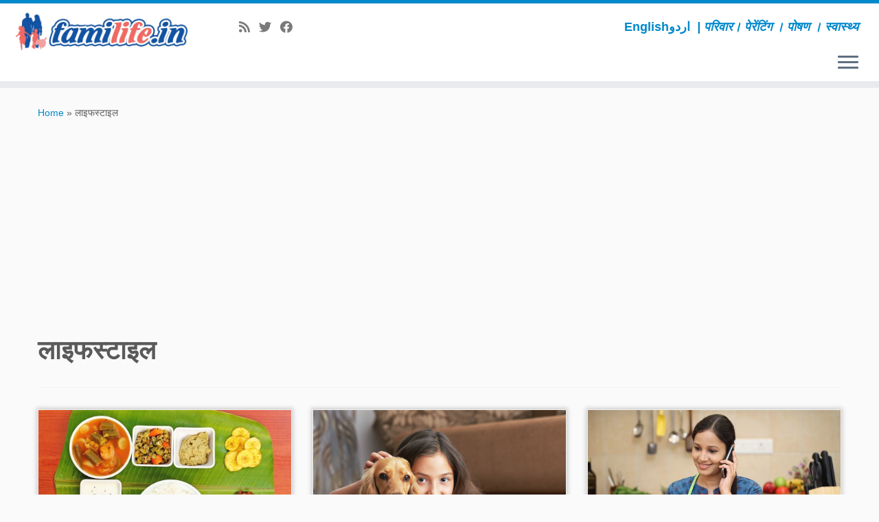

--- FILE ---
content_type: text/html; charset=UTF-8
request_url: https://familife.in/hi/category/%E0%A4%B2%E0%A4%BE%E0%A4%87%E0%A4%AB%E0%A4%B8%E0%A5%8D%E0%A4%9F%E0%A4%BE%E0%A4%87%E0%A4%B2/
body_size: 21112
content:
<!DOCTYPE html> <!--[if IE 7]><html class="ie ie7 no-js" lang="en-US"> <![endif]--> <!--[if IE 8]><html class="ie ie8 no-js" lang="en-US"> <![endif]--> <!--[if !(IE 7) | !(IE 8)  ]><!--><html class="no-js" lang="en-US"> <!--<![endif]--><head><meta charset="UTF-8" /><meta http-equiv="X-UA-Compatible" content="IE=EDGE" /><meta name="viewport" content="width=device-width, initial-scale=1.0" /><link rel="profile"  href="https://gmpg.org/xfn/11" /><link rel="pingback" href="https://familife.in/hi/xmlrpc.php" /> <script defer src="[data-uri]"></script> <style id="wfc-base-style" type="text/css">.wfc-reset-menu-item-first-letter .navbar .nav>li>a:first-letter {font-size: inherit;}.format-icon:before {color: #5A5A5A;}article .format-icon.tc-hide-icon:before, .safari article.format-video .format-icon.tc-hide-icon:before, .chrome article.format-video .format-icon.tc-hide-icon:before, .safari article.format-image .format-icon.tc-hide-icon:before, .chrome article.format-image .format-icon.tc-hide-icon:before, .safari article.format-gallery .format-icon.tc-hide-icon:before, .safari article.attachment .format-icon.tc-hide-icon:before, .chrome article.format-gallery .format-icon.tc-hide-icon:before, .chrome article.attachment .format-icon.tc-hide-icon:before {content: none!important;}h2#tc-comment-title.tc-hide-icon:before {content: none!important;}.archive .archive-header h1.format-icon.tc-hide-icon:before {content: none!important;}.tc-sidebar h3.widget-title.tc-hide-icon:before {content: none!important;}.footer-widgets h3.widget-title.tc-hide-icon:before {content: none!important;}.tc-hide-icon i, i.tc-hide-icon {display: none !important;}.carousel-control {font-family: "Helvetica Neue", Helvetica, Arial, sans-serif;}.social-block a {font-size: 18px;}footer#footer .colophon .social-block a {font-size: 16px;}.social-block.widget_social a {font-size: 14px;}</style><title>लाइफस्टाइल &#8211; FamiLife हिन्दी</title><meta name='robots' content='max-image-preview:large' /><link rel="alternate" type="application/rss+xml" title="FamiLife हिन्दी &raquo; Feed" href="https://familife.in/hi/feed/" /><link rel="alternate" type="application/rss+xml" title="FamiLife हिन्दी &raquo; Comments Feed" href="https://familife.in/hi/comments/feed/" /><link rel="alternate" type="application/rss+xml" title="FamiLife हिन्दी &raquo; लाइफस्टाइल Category Feed" href="https://familife.in/hi/category/लाइफस्टाइल/feed/" /> <style id='wp-img-auto-sizes-contain-inline-css' type='text/css'>img:is([sizes=auto i],[sizes^="auto," i]){contain-intrinsic-size:3000px 1500px}
/*# sourceURL=wp-img-auto-sizes-contain-inline-css */</style><link rel='stylesheet' id='gc-front-style-css' href='https://familife.in/hi/wp-content/themes/customizr-pro/addons/bundle/grid-customizer/front/assets/css/gc-front.min.css?ver=2.4.23' type='text/css' media='all' /><link rel='stylesheet' id='mc-front-style-css' href='https://familife.in/hi/wp-content/themes/customizr-pro/addons/bundle/menu-customizer/front/assets/css/mc-front.min.css?ver=2.4.23' type='text/css' media='all' /><style id='wp-emoji-styles-inline-css' type='text/css'>img.wp-smiley, img.emoji {
		display: inline !important;
		border: none !important;
		box-shadow: none !important;
		height: 1em !important;
		width: 1em !important;
		margin: 0 0.07em !important;
		vertical-align: -0.1em !important;
		background: none !important;
		padding: 0 !important;
	}
/*# sourceURL=wp-emoji-styles-inline-css */</style><style id='wp-block-library-inline-css' type='text/css'>:root{--wp-block-synced-color:#7a00df;--wp-block-synced-color--rgb:122,0,223;--wp-bound-block-color:var(--wp-block-synced-color);--wp-editor-canvas-background:#ddd;--wp-admin-theme-color:#007cba;--wp-admin-theme-color--rgb:0,124,186;--wp-admin-theme-color-darker-10:#006ba1;--wp-admin-theme-color-darker-10--rgb:0,107,160.5;--wp-admin-theme-color-darker-20:#005a87;--wp-admin-theme-color-darker-20--rgb:0,90,135;--wp-admin-border-width-focus:2px}@media (min-resolution:192dpi){:root{--wp-admin-border-width-focus:1.5px}}.wp-element-button{cursor:pointer}:root .has-very-light-gray-background-color{background-color:#eee}:root .has-very-dark-gray-background-color{background-color:#313131}:root .has-very-light-gray-color{color:#eee}:root .has-very-dark-gray-color{color:#313131}:root .has-vivid-green-cyan-to-vivid-cyan-blue-gradient-background{background:linear-gradient(135deg,#00d084,#0693e3)}:root .has-purple-crush-gradient-background{background:linear-gradient(135deg,#34e2e4,#4721fb 50%,#ab1dfe)}:root .has-hazy-dawn-gradient-background{background:linear-gradient(135deg,#faaca8,#dad0ec)}:root .has-subdued-olive-gradient-background{background:linear-gradient(135deg,#fafae1,#67a671)}:root .has-atomic-cream-gradient-background{background:linear-gradient(135deg,#fdd79a,#004a59)}:root .has-nightshade-gradient-background{background:linear-gradient(135deg,#330968,#31cdcf)}:root .has-midnight-gradient-background{background:linear-gradient(135deg,#020381,#2874fc)}:root{--wp--preset--font-size--normal:16px;--wp--preset--font-size--huge:42px}.has-regular-font-size{font-size:1em}.has-larger-font-size{font-size:2.625em}.has-normal-font-size{font-size:var(--wp--preset--font-size--normal)}.has-huge-font-size{font-size:var(--wp--preset--font-size--huge)}.has-text-align-center{text-align:center}.has-text-align-left{text-align:left}.has-text-align-right{text-align:right}.has-fit-text{white-space:nowrap!important}#end-resizable-editor-section{display:none}.aligncenter{clear:both}.items-justified-left{justify-content:flex-start}.items-justified-center{justify-content:center}.items-justified-right{justify-content:flex-end}.items-justified-space-between{justify-content:space-between}.screen-reader-text{border:0;clip-path:inset(50%);height:1px;margin:-1px;overflow:hidden;padding:0;position:absolute;width:1px;word-wrap:normal!important}.screen-reader-text:focus{background-color:#ddd;clip-path:none;color:#444;display:block;font-size:1em;height:auto;left:5px;line-height:normal;padding:15px 23px 14px;text-decoration:none;top:5px;width:auto;z-index:100000}html :where(.has-border-color){border-style:solid}html :where([style*=border-top-color]){border-top-style:solid}html :where([style*=border-right-color]){border-right-style:solid}html :where([style*=border-bottom-color]){border-bottom-style:solid}html :where([style*=border-left-color]){border-left-style:solid}html :where([style*=border-width]){border-style:solid}html :where([style*=border-top-width]){border-top-style:solid}html :where([style*=border-right-width]){border-right-style:solid}html :where([style*=border-bottom-width]){border-bottom-style:solid}html :where([style*=border-left-width]){border-left-style:solid}html :where(img[class*=wp-image-]){height:auto;max-width:100%}:where(figure){margin:0 0 1em}html :where(.is-position-sticky){--wp-admin--admin-bar--position-offset:var(--wp-admin--admin-bar--height,0px)}@media screen and (max-width:600px){html :where(.is-position-sticky){--wp-admin--admin-bar--position-offset:0px}}

/*# sourceURL=wp-block-library-inline-css */</style><style id='global-styles-inline-css' type='text/css'>:root{--wp--preset--aspect-ratio--square: 1;--wp--preset--aspect-ratio--4-3: 4/3;--wp--preset--aspect-ratio--3-4: 3/4;--wp--preset--aspect-ratio--3-2: 3/2;--wp--preset--aspect-ratio--2-3: 2/3;--wp--preset--aspect-ratio--16-9: 16/9;--wp--preset--aspect-ratio--9-16: 9/16;--wp--preset--color--black: #000000;--wp--preset--color--cyan-bluish-gray: #abb8c3;--wp--preset--color--white: #ffffff;--wp--preset--color--pale-pink: #f78da7;--wp--preset--color--vivid-red: #cf2e2e;--wp--preset--color--luminous-vivid-orange: #ff6900;--wp--preset--color--luminous-vivid-amber: #fcb900;--wp--preset--color--light-green-cyan: #7bdcb5;--wp--preset--color--vivid-green-cyan: #00d084;--wp--preset--color--pale-cyan-blue: #8ed1fc;--wp--preset--color--vivid-cyan-blue: #0693e3;--wp--preset--color--vivid-purple: #9b51e0;--wp--preset--gradient--vivid-cyan-blue-to-vivid-purple: linear-gradient(135deg,rgb(6,147,227) 0%,rgb(155,81,224) 100%);--wp--preset--gradient--light-green-cyan-to-vivid-green-cyan: linear-gradient(135deg,rgb(122,220,180) 0%,rgb(0,208,130) 100%);--wp--preset--gradient--luminous-vivid-amber-to-luminous-vivid-orange: linear-gradient(135deg,rgb(252,185,0) 0%,rgb(255,105,0) 100%);--wp--preset--gradient--luminous-vivid-orange-to-vivid-red: linear-gradient(135deg,rgb(255,105,0) 0%,rgb(207,46,46) 100%);--wp--preset--gradient--very-light-gray-to-cyan-bluish-gray: linear-gradient(135deg,rgb(238,238,238) 0%,rgb(169,184,195) 100%);--wp--preset--gradient--cool-to-warm-spectrum: linear-gradient(135deg,rgb(74,234,220) 0%,rgb(151,120,209) 20%,rgb(207,42,186) 40%,rgb(238,44,130) 60%,rgb(251,105,98) 80%,rgb(254,248,76) 100%);--wp--preset--gradient--blush-light-purple: linear-gradient(135deg,rgb(255,206,236) 0%,rgb(152,150,240) 100%);--wp--preset--gradient--blush-bordeaux: linear-gradient(135deg,rgb(254,205,165) 0%,rgb(254,45,45) 50%,rgb(107,0,62) 100%);--wp--preset--gradient--luminous-dusk: linear-gradient(135deg,rgb(255,203,112) 0%,rgb(199,81,192) 50%,rgb(65,88,208) 100%);--wp--preset--gradient--pale-ocean: linear-gradient(135deg,rgb(255,245,203) 0%,rgb(182,227,212) 50%,rgb(51,167,181) 100%);--wp--preset--gradient--electric-grass: linear-gradient(135deg,rgb(202,248,128) 0%,rgb(113,206,126) 100%);--wp--preset--gradient--midnight: linear-gradient(135deg,rgb(2,3,129) 0%,rgb(40,116,252) 100%);--wp--preset--font-size--small: 13px;--wp--preset--font-size--medium: 20px;--wp--preset--font-size--large: 36px;--wp--preset--font-size--x-large: 42px;--wp--preset--spacing--20: 0.44rem;--wp--preset--spacing--30: 0.67rem;--wp--preset--spacing--40: 1rem;--wp--preset--spacing--50: 1.5rem;--wp--preset--spacing--60: 2.25rem;--wp--preset--spacing--70: 3.38rem;--wp--preset--spacing--80: 5.06rem;--wp--preset--shadow--natural: 6px 6px 9px rgba(0, 0, 0, 0.2);--wp--preset--shadow--deep: 12px 12px 50px rgba(0, 0, 0, 0.4);--wp--preset--shadow--sharp: 6px 6px 0px rgba(0, 0, 0, 0.2);--wp--preset--shadow--outlined: 6px 6px 0px -3px rgb(255, 255, 255), 6px 6px rgb(0, 0, 0);--wp--preset--shadow--crisp: 6px 6px 0px rgb(0, 0, 0);}:where(.is-layout-flex){gap: 0.5em;}:where(.is-layout-grid){gap: 0.5em;}body .is-layout-flex{display: flex;}.is-layout-flex{flex-wrap: wrap;align-items: center;}.is-layout-flex > :is(*, div){margin: 0;}body .is-layout-grid{display: grid;}.is-layout-grid > :is(*, div){margin: 0;}:where(.wp-block-columns.is-layout-flex){gap: 2em;}:where(.wp-block-columns.is-layout-grid){gap: 2em;}:where(.wp-block-post-template.is-layout-flex){gap: 1.25em;}:where(.wp-block-post-template.is-layout-grid){gap: 1.25em;}.has-black-color{color: var(--wp--preset--color--black) !important;}.has-cyan-bluish-gray-color{color: var(--wp--preset--color--cyan-bluish-gray) !important;}.has-white-color{color: var(--wp--preset--color--white) !important;}.has-pale-pink-color{color: var(--wp--preset--color--pale-pink) !important;}.has-vivid-red-color{color: var(--wp--preset--color--vivid-red) !important;}.has-luminous-vivid-orange-color{color: var(--wp--preset--color--luminous-vivid-orange) !important;}.has-luminous-vivid-amber-color{color: var(--wp--preset--color--luminous-vivid-amber) !important;}.has-light-green-cyan-color{color: var(--wp--preset--color--light-green-cyan) !important;}.has-vivid-green-cyan-color{color: var(--wp--preset--color--vivid-green-cyan) !important;}.has-pale-cyan-blue-color{color: var(--wp--preset--color--pale-cyan-blue) !important;}.has-vivid-cyan-blue-color{color: var(--wp--preset--color--vivid-cyan-blue) !important;}.has-vivid-purple-color{color: var(--wp--preset--color--vivid-purple) !important;}.has-black-background-color{background-color: var(--wp--preset--color--black) !important;}.has-cyan-bluish-gray-background-color{background-color: var(--wp--preset--color--cyan-bluish-gray) !important;}.has-white-background-color{background-color: var(--wp--preset--color--white) !important;}.has-pale-pink-background-color{background-color: var(--wp--preset--color--pale-pink) !important;}.has-vivid-red-background-color{background-color: var(--wp--preset--color--vivid-red) !important;}.has-luminous-vivid-orange-background-color{background-color: var(--wp--preset--color--luminous-vivid-orange) !important;}.has-luminous-vivid-amber-background-color{background-color: var(--wp--preset--color--luminous-vivid-amber) !important;}.has-light-green-cyan-background-color{background-color: var(--wp--preset--color--light-green-cyan) !important;}.has-vivid-green-cyan-background-color{background-color: var(--wp--preset--color--vivid-green-cyan) !important;}.has-pale-cyan-blue-background-color{background-color: var(--wp--preset--color--pale-cyan-blue) !important;}.has-vivid-cyan-blue-background-color{background-color: var(--wp--preset--color--vivid-cyan-blue) !important;}.has-vivid-purple-background-color{background-color: var(--wp--preset--color--vivid-purple) !important;}.has-black-border-color{border-color: var(--wp--preset--color--black) !important;}.has-cyan-bluish-gray-border-color{border-color: var(--wp--preset--color--cyan-bluish-gray) !important;}.has-white-border-color{border-color: var(--wp--preset--color--white) !important;}.has-pale-pink-border-color{border-color: var(--wp--preset--color--pale-pink) !important;}.has-vivid-red-border-color{border-color: var(--wp--preset--color--vivid-red) !important;}.has-luminous-vivid-orange-border-color{border-color: var(--wp--preset--color--luminous-vivid-orange) !important;}.has-luminous-vivid-amber-border-color{border-color: var(--wp--preset--color--luminous-vivid-amber) !important;}.has-light-green-cyan-border-color{border-color: var(--wp--preset--color--light-green-cyan) !important;}.has-vivid-green-cyan-border-color{border-color: var(--wp--preset--color--vivid-green-cyan) !important;}.has-pale-cyan-blue-border-color{border-color: var(--wp--preset--color--pale-cyan-blue) !important;}.has-vivid-cyan-blue-border-color{border-color: var(--wp--preset--color--vivid-cyan-blue) !important;}.has-vivid-purple-border-color{border-color: var(--wp--preset--color--vivid-purple) !important;}.has-vivid-cyan-blue-to-vivid-purple-gradient-background{background: var(--wp--preset--gradient--vivid-cyan-blue-to-vivid-purple) !important;}.has-light-green-cyan-to-vivid-green-cyan-gradient-background{background: var(--wp--preset--gradient--light-green-cyan-to-vivid-green-cyan) !important;}.has-luminous-vivid-amber-to-luminous-vivid-orange-gradient-background{background: var(--wp--preset--gradient--luminous-vivid-amber-to-luminous-vivid-orange) !important;}.has-luminous-vivid-orange-to-vivid-red-gradient-background{background: var(--wp--preset--gradient--luminous-vivid-orange-to-vivid-red) !important;}.has-very-light-gray-to-cyan-bluish-gray-gradient-background{background: var(--wp--preset--gradient--very-light-gray-to-cyan-bluish-gray) !important;}.has-cool-to-warm-spectrum-gradient-background{background: var(--wp--preset--gradient--cool-to-warm-spectrum) !important;}.has-blush-light-purple-gradient-background{background: var(--wp--preset--gradient--blush-light-purple) !important;}.has-blush-bordeaux-gradient-background{background: var(--wp--preset--gradient--blush-bordeaux) !important;}.has-luminous-dusk-gradient-background{background: var(--wp--preset--gradient--luminous-dusk) !important;}.has-pale-ocean-gradient-background{background: var(--wp--preset--gradient--pale-ocean) !important;}.has-electric-grass-gradient-background{background: var(--wp--preset--gradient--electric-grass) !important;}.has-midnight-gradient-background{background: var(--wp--preset--gradient--midnight) !important;}.has-small-font-size{font-size: var(--wp--preset--font-size--small) !important;}.has-medium-font-size{font-size: var(--wp--preset--font-size--medium) !important;}.has-large-font-size{font-size: var(--wp--preset--font-size--large) !important;}.has-x-large-font-size{font-size: var(--wp--preset--font-size--x-large) !important;}
/*# sourceURL=global-styles-inline-css */</style><style id='classic-theme-styles-inline-css' type='text/css'>/*! This file is auto-generated */
.wp-block-button__link{color:#fff;background-color:#32373c;border-radius:9999px;box-shadow:none;text-decoration:none;padding:calc(.667em + 2px) calc(1.333em + 2px);font-size:1.125em}.wp-block-file__button{background:#32373c;color:#fff;text-decoration:none}
/*# sourceURL=/wp-includes/css/classic-themes.min.css */</style><link rel='stylesheet' id='wc-shortcodes-style-css' href='https://familife.in/hi/wp-content/cache/autoptimize/9/css/autoptimize_single_e44d82ea2fcf613bc810f97e674331e8.css?ver=3.46' type='text/css' media='all' /><link rel='stylesheet' id='customizr-fa-css' href='https://familife.in/hi/wp-content/themes/customizr-pro/assets/shared/fonts/fa/css/fontawesome-all.min.css?ver=2.4.23' type='text/css' media='all' /><link rel='stylesheet' id='customizr-common-css' href='https://familife.in/hi/wp-content/themes/customizr-pro/inc/assets/css/tc_common.min.css?ver=2.4.23' type='text/css' media='all' /><link rel='stylesheet' id='customizr-skin-css' href='https://familife.in/hi/wp-content/themes/customizr-pro/inc/assets/css/blue.min.css?ver=2.4.23' type='text/css' media='all' /><style id='customizr-skin-inline-css' type='text/css'>body,.navbar .nav>li>a {
              font-size : 14px;
              line-height : 1.6em;
            }
table { border-collapse: separate; }
                           body table { border-collapse: collapse; }
                          
.social-links .social-icon:before { content: none } 
.sticky-enabled .tc-shrink-on .site-logo img {
    					height:30px!important;width:auto!important
    				}

    				.sticky-enabled .tc-shrink-on .brand .site-title {
    					font-size:0.6em;opacity:0.8;line-height:1.2em
    				}

.tc-rectangular-thumb {
        max-height: 250px;
        height :250px
      }

#tc-push-footer { display: none; visibility: hidden; }
         .tc-sticky-footer #tc-push-footer.sticky-footer-enabled { display: block; }
        


          #tc-sn { width: 330px;}
          .tc-sn-visible[class*=sn-left] #tc-page-wrap { left: 330px; }
          .tc-sn-visible[class*=sn-right] #tc-page-wrap { right: 330px; }
          [class*=sn-right].sn-close #tc-page-wrap, [class*=sn-left].sn-open #tc-page-wrap {
            -webkit-transform: translate3d( 330px, 0, 0 );
            -moz-transform: translate3d( 330px, 0, 0 );
            transform: translate3d( 330px, 0, 0 );
          }
          [class*=sn-right].sn-open #tc-page-wrap, [class*=sn-left].sn-close #tc-page-wrap {
            -webkit-transform: translate3d( -330px, 0, 0 );
            -moz-transform: translate3d( -330px, 0, 0 );
             transform: translate3d( -330px, 0, 0 );
          }
          /* stick the sticky header to the left/right of the page wrapper */
          .tc-sticky-header.tc-sn-visible:not(.animating)[class*=sn-left] .tc-header { left: 330px; }
          .tc-sticky-header.tc-sn-visible:not(.animating)[class*=sn-right] .tc-header { right: 330px; }
          /* ie<9 breaks using :not */
          .no-csstransforms3d .tc-sticky-header.tc-sn-visible[class*=sn-left] .tc-header { left: 330px; }
          .no-csstransforms3d .tc-sticky-header.tc-sn-visible[class*=sn-right] .tc-header { right: 330px; }
      

              @media (min-width: 1200px) {
              .tc-post-list-grid article .entry-title {font-size:24px;line-height:38px;}
              .tc-post-list-grid .tc-g-cont {font-size:14px;line-height:22px;}
          }
            
              @media (max-width: 1199px) and (min-width: 980px) {
              .tc-post-list-grid article .entry-title {font-size:20px;line-height:31px;}
              .tc-post-list-grid .tc-g-cont {font-size:13px;line-height:20px;}
          }
            
              @media (max-width: 979px) and (min-width: 768px) {
              .tc-post-list-grid article .entry-title {font-size:18px;line-height:27px;}
              .tc-post-list-grid .tc-g-cont {font-size:12px;line-height:19px;}
          }
            
              @media (max-width: 767px) {
              .tc-post-list-grid article .entry-title {font-size:24px;line-height:38px;}
              .tc-post-list-grid .tc-g-cont {font-size:14px;line-height:22px;}
          }
            
              @media (max-width: 480px) {
              .tc-post-list-grid article .entry-title {font-size:20px;line-height:31px;}
              .tc-post-list-grid .tc-g-cont {font-size:13px;line-height:20px;}
          }
            

            .grid-cols-3 figure {
                  height:225px;
                  max-height:225px;
                  line-height:225px;
            }
.tc-grid-border .tc-grid { border-bottom: none }
.tc-grid-border .grid__item { border-bottom: 3px solid #08c}

/*# sourceURL=customizr-skin-inline-css */</style><link rel='stylesheet' id='customizr-style-css' href='https://familife.in/hi/wp-content/cache/autoptimize/9/css/autoptimize_single_0d06ab9aac92e1f54da1c824091f2b4e.css?ver=2.4.23' type='text/css' media='all' /><link rel='stylesheet' id='fancyboxcss-css' href='https://familife.in/hi/wp-content/themes/customizr-pro/assets/front/js/libs/fancybox/jquery.fancybox-1.3.4.min.css?ver=6.9' type='text/css' media='all' /><link rel='stylesheet' id='wordpresscanvas-font-awesome-css' href='https://familife.in/hi/wp-content/plugins/wc-shortcodes/public/assets/css/font-awesome.min.css?ver=4.7.0' type='text/css' media='all' /> <script defer type="text/javascript" src="https://familife.in/hi/wp-includes/js/jquery/jquery.min.js?ver=3.7.1" id="jquery-core-js"></script> <script defer type="text/javascript" src="https://familife.in/hi/wp-includes/js/jquery/jquery-migrate.min.js?ver=3.4.1" id="jquery-migrate-js"></script> <script defer type="text/javascript" src="https://familife.in/hi/wp-content/themes/customizedbyme/js/d3.v3.min.js?ver=6.9" id="d3js-js"></script> <script defer type="text/javascript" src="https://familife.in/hi/wp-content/themes/customizr-pro/assets/front/js/libs/modernizr.min.js?ver=2.4.23" id="modernizr-js"></script> <script defer type="text/javascript" src="https://familife.in/hi/wp-content/themes/customizr-pro/assets/front/js/libs/fancybox/jquery.fancybox-1.3.4.min.js?ver=2.4.23" id="tc-fancybox-js"></script> <script defer type="text/javascript" src="https://familife.in/hi/wp-includes/js/underscore.min.js?ver=1.13.7" id="underscore-js"></script> <script defer id="tc-scripts-js-extra" src="[data-uri]"></script> <script defer type="text/javascript" src="https://familife.in/hi/wp-content/themes/customizr-pro/inc/assets/js/tc-scripts.min.js?ver=2.4.23" id="tc-scripts-js"></script> <link rel="https://api.w.org/" href="https://familife.in/hi/wp-json/" /><link rel="alternate" title="JSON" type="application/json" href="https://familife.in/hi/wp-json/wp/v2/categories/21" /><link rel="EditURI" type="application/rsd+xml" title="RSD" href="https://familife.in/hi/xmlrpc.php?rsd" /><meta name="generator" content="WordPress 6.9" /> <script defer src="[data-uri]"></script> <style type="text/css">.recentcomments a{display:inline !important;padding:0 !important;margin:0 !important;}</style><script async src="//pagead2.googlesyndication.com/pagead/js/adsbygoogle.js"></script> <script>(adsbygoogle = window.adsbygoogle || []).push({
          google_ad_client: "ca-pub-8092343060332084",
          enable_page_level_ads: true
     });</script><link rel="icon" href="https://familife.in/hi/wp-content/uploads/sites/9/2015/09/cropped-siteicon_512-32x32.jpg" sizes="32x32" /><link rel="icon" href="https://familife.in/hi/wp-content/uploads/sites/9/2015/09/cropped-siteicon_512-192x192.jpg" sizes="192x192" /><link rel="apple-touch-icon" href="https://familife.in/hi/wp-content/uploads/sites/9/2015/09/cropped-siteicon_512-180x180.jpg" /><meta name="msapplication-TileImage" content="https://familife.in/hi/wp-content/uploads/sites/9/2015/09/cropped-siteicon_512-270x270.jpg" /></head><body class="archive category category-21 wp-embed-responsive wp-theme-customizr-pro wp-child-theme-customizedbyme wc-shortcodes-font-awesome-enabled tc-fade-hover-links tc-no-sidebar tc-center-images skin-blue customizr-pro-2-4-23-with-child-theme tc-sticky-header sticky-disabled tc-transparent-on-scroll no-navbar tc-side-menu tc-post-list-context tc-sticky-footer sn-right-mc_slide_along mc_page_push" >
 <a class="screen-reader-text skip-link" href="#content">Skip to content</a><nav id="tc-sn" class="tc-sn navbar"><div class="tc-sn-inner nav-collapse"><div class="btn-toggle-nav sn-toggle pull-right"><button type="button" class="btn menu-btn"  title="Close" aria-label="Close"><span class="icon-bar"></span><span class="icon-bar"></span><span class="icon-bar"></span> </button></div><div class="sn-nav-wrapper"><ul class="nav sn-nav"><li class="page_item page-item-44 menu-item"><a href="https://familife.in/hi/privacy-policy/">Privacy Policy</a></li><li class="page_item page-item-45 menu-item"><a href="https://familife.in/hi/terms-of-use/">Terms of Use</a></li><li class="page_item page-item-76 menu-item"><a href="https://familife.in/hi/नाक-बहना-छींकना-जुकाम-के-ब/">नाक बहना ? छींकना? जुकाम के बारे में सभी कुछ जानिए!</a></li><li class="page_item page-item-143 menu-item"><a href="https://familife.in/hi/फ्लू-के-बारे-में-सब-कुछ/">फ्लू के बारे में सब कुछ</a></li><li class="page_item page-item-50 menu-item"><a href="https://familife.in/hi/सूचित-रहने-के-लिए-साइन-अप-क/">सूचित रहने के लिए साइन अप करें</a></li></ul></div></div></nav><div id="tc-page-wrap" class=""><header class="tc-header clearfix row-fluid tc-tagline-off tc-title-logo-on  tc-shrink-on tc-menu-on logo-left tc-second-menu-in-sn-before-when-mobile"><div class="brand span3 pull-left"> <a class="site-logo" href="https://familife.in/hi/" aria-label="FamiLife हिन्दी | परिवार। पेरेंटिंग । पोषण । स्वास्थ्य"><img src="https://familife.in/hi/wp-content/uploads/sites/9/2015/10/familife-horizontal-2.jpg" alt="Back Home" width="1100" height="270" style="max-width:250px;max-height:100px" data-no-retina class=" attachment-1981"/></a></div><div class="container outside"><h2 class="site-description"><ul id="lang-menu" class="menu"><li id="menu-item-2828" class="menu-item menu-item-type-custom menu-item-object-custom menu-item-2828"><a href="https://familife.in/en/">English</a></li><li id="menu-item-2829" class="menu-item menu-item-type-custom menu-item-object-custom menu-item-2829"><a href="https://familife.in/ur/">اردو</a></li></ul> | परिवार। पेरेंटिंग । पोषण । स्वास्थ्य</h2></div><div class="navbar-wrapper clearfix span9"><div class="navbar resp"><div class="navbar-inner" role="navigation"><div class="row-fluid"><div class="social-block span5"><div class="social-links"><a rel="nofollow noopener noreferrer" class="social-icon icon-feed"  title="Subscribe to my rss feed" aria-label="Subscribe to my rss feed" href="http://familife.in/hi/feed/rss/"  target="_blank" ><i class="fas fa-rss"></i></a><a rel="nofollow noopener noreferrer" class="social-icon icon-twitter"  title="Follow me on Twitter" aria-label="Follow me on Twitter" href="https://twitter.com/familife_hi"  target="_blank" ><i class="fab fa-twitter"></i></a><a rel="nofollow noopener noreferrer" class="social-icon icon-facebook"  title="Follow me on Facebook" aria-label="Follow me on Facebook" href="https://facebook.com/FamiLifeHin"  target="_blank" ><i class="fab fa-facebook"></i></a><a rel="nofollow noopener noreferrer" class="social-icon icon-mail"  title="Subscribe to our newsletter" aria-label="Subscribe to our newsletter" href="http://familife.in/hi/सूचित-रहने-के-लिए-साइन-अप-क/"  target="_blank" ><i class="fab fa-mail"></i></a></div></div><h2 class="span7 inside site-description"><ul id="lang-menu" class="menu"><li class="menu-item menu-item-type-custom menu-item-object-custom menu-item-2828"><a href="https://familife.in/en/">English</a></li><li class="menu-item menu-item-type-custom menu-item-object-custom menu-item-2829"><a href="https://familife.in/ur/">اردو</a></li></ul> | परिवार। पेरेंटिंग । पोषण । स्वास्थ्य</h2><div class="btn-toggle-nav sn-toggle pull-right"><button type="button" class="btn menu-btn"  title="Open the menu" aria-label="Open the menu"><span class="icon-bar"></span><span class="icon-bar"></span><span class="icon-bar"></span> </button></div></div></div></div></div></header><div id="tc-reset-margin-top" class="container-fluid" style="margin-top:103px"></div><div id="main-wrapper" class="container"><div class="tc-hot-crumble container" role="navigation"><div class="row"><div class="span12"><div class="breadcrumb-trail breadcrumbs"><span class="trail-begin"><a href="https://familife.in/hi" title="FamiLife हिन्दी" rel="home" class="trail-begin">Home</a></span> <span class="sep">&raquo;</span> <span class="trail-end">लाइफस्टाइल</span></div></div></div></div><div class="container" role="main"><div class="row column-content-wrapper"><div id="content" class="span12 article-container grid-container tc-post-list-grid tc-grid-shadow tc-grid-border tc-gc gc-title-dark-bg gc-white-title-hover gc-white-title tc-gallery-style"><header class="archive-header"><h1 class=""> <span>लाइफस्टाइल</span></h1><hr class="featurette-divider __before_loop"></header><section class="row-fluid grid-cols-3"><article id="post-533" class="tc-grid span4 grid-item post-533 post type-post status-publish format-standard has-post-thumbnail category-21 category-26 category-28 thumb-position-right czr-hentry"><div class="grid__item"><section class="tc-grid-post"><figure class="tc-grid-figure has-thumb effect-3"><div class="tc-grid-icon format-icon"></div><img width="500" height="350" src="https://familife.in/hi/wp-content/uploads/sites/9/2015/04/201504shutterstock_93680131-500x350.jpg" class="attachment-tc-grid tc-thumb-type-thumb wp-post-image wp-post-image" alt="" decoding="async" fetchpriority="high" /><figcaption class="tc-grid-excerpt "><div class="entry-summary"><div class="tc-g-cont"><p>सामान्य तौर से बेहतर स्वास्थ्य शैली के क्षेत्र के रूप में पहचाने जाने वाले दक्षिण भारत में डायबिटीज़ की शिकायतें बढ़ रही हैं।</p></div></div> <a class="tc-grid-bg-link" href="https://familife.in/hi/533-दक्षिण-भारत-में-बढ़-रही-है-डायबिटीज़/"></a></figcaption></figure></section><header class="entry-header"><h2 class="entry-title "><a href="https://familife.in/hi/533-दक्षिण-भारत-में-बढ़-रही-है-डायबिटीज़/" rel="bookmark">दक्षिण भारत में बढ़ रही है डायबिटीज़</a></h2><div class="entry-meta"><a href="https://familife.in/hi/date/2016/05/23/" title="updated 23 May 2016" rel="bookmark"><time class="entry-date" datetime="2016-05-23T10:59:37+00:00">23 May 2016</time></a> at 10:59 am &nbsp;in <a class="" href="https://familife.in/hi/category/लाइफस्टाइल/" title="View all posts in लाइफस्टाइल"> लाइफस्टाइल </a> / <a class="" href="https://familife.in/hi/category/सरकार/" title="View all posts in सरकार"> सरकार </a> / <a class="" href="https://familife.in/hi/category/स्वास्थ्य/" title="View all posts in स्वास्थ्य"> स्वास्थ्य </a> <span class="by-author"> by <span class="author vcard">फैमिलाइफ स्टाफ</span></span></div></header></div></article><hr class="featurette-divider __after_article"><article id="post-610" class="tc-grid span4 grid-item post-610 post type-post status-publish format-standard has-post-thumbnail category-21 category-28 thumb-position-right czr-hentry"><div class="grid__item"><section class="tc-grid-post"><figure class="tc-grid-figure has-thumb effect-3"><div class="tc-grid-icon format-icon"></div><img width="500" height="299" src="https://familife.in/hi/wp-content/uploads/sites/9/2015/04/201504shutterstock_1110539421.jpg" class="attachment-tc-grid tc-thumb-type-thumb wp-post-image wp-post-image" alt="" decoding="async" /><figcaption class="tc-grid-excerpt "><div class="entry-summary"><div class="tc-g-cont"><p>लोगों को गलतफहमी होती है कि कुत्तों के झड़े बालों के कारण एलर्जी होती है लेकिन ऐसा है नहीं।</p></div></div> <a class="tc-grid-bg-link" href="https://familife.in/hi/610-कुत्तों-से-एलर्जी-हो-तो-क्या-करें/"></a></figcaption></figure></section><header class="entry-header"><h2 class="entry-title "><a href="https://familife.in/hi/610-कुत्तों-से-एलर्जी-हो-तो-क्या-करें/" rel="bookmark">कुत्तों से एलर्जी हो तो क्या करें</a></h2><div class="entry-meta"><a href="https://familife.in/hi/date/2016/05/11/" title="updated 11 May 2016" rel="bookmark"><time class="entry-date" datetime="2016-05-11T12:22:31+00:00">11 May 2016</time></a> at 12:22 pm &nbsp;in <a class="" href="https://familife.in/hi/category/लाइफस्टाइल/" title="View all posts in लाइफस्टाइल"> लाइफस्टाइल </a> / <a class="" href="https://familife.in/hi/category/स्वास्थ्य/" title="View all posts in स्वास्थ्य"> स्वास्थ्य </a> <span class="by-author"> by <span class="author vcard">फैमिलाइफ स्टाफ</span></span></div></header></div></article><hr class="featurette-divider __after_article"><article id="post-628" class="tc-grid span4 grid-item post-628 post type-post status-publish format-standard has-post-thumbnail category-21 category-23 thumb-position-right czr-hentry"><div class="grid__item"><section class="tc-grid-post"><figure class="tc-grid-figure has-thumb effect-3"><div class="tc-grid-icon format-icon"></div><img width="570" height="350" src="https://familife.in/hi/wp-content/uploads/sites/9/2015/04/201504Ordering-vegetables-online-570x350.jpg" class="attachment-tc-grid tc-thumb-type-thumb wp-post-image wp-post-image" alt="" decoding="async" /><figcaption class="tc-grid-excerpt "><div class="entry-summary"><div class="tc-g-cont"><p>जिस देश में सब्ज़ियों को छूकर, जांच-परखकर खरीदने का चलन है वहां ऑनलाइन वेजिटेबल शॉपिंग में ग्राहक सुविधा महसूस कर रहे हैं।</p></div></div> <a class="tc-grid-bg-link" href="https://familife.in/hi/628-बढ़-रही-है-ऑनलाइन-वेजिटेबल-शॉपिंग/"></a></figcaption></figure></section><header class="entry-header"><h2 class="entry-title "><a href="https://familife.in/hi/628-बढ़-रही-है-ऑनलाइन-वेजिटेबल-शॉपिंग/" rel="bookmark">बढ़ रही है ऑनलाइन वेजिटेबल शॉपिंग</a></h2><div class="entry-meta"><a href="https://familife.in/hi/date/2016/05/06/" title="updated 6 May 2016" rel="bookmark"><time class="entry-date" datetime="2016-05-06T06:33:34+00:00">6 May 2016</time></a> at 06:33 am &nbsp;in <a class="" href="https://familife.in/hi/category/लाइफस्टाइल/" title="View all posts in लाइफस्टाइल"> लाइफस्टाइल </a> / <a class="" href="https://familife.in/hi/category/व्यापार/" title="View all posts in व्यापार"> व्यापार </a> <span class="by-author"> by <span class="author vcard">फैमिलाइफ स्टाफ</span></span></div></header></div></article><hr class="featurette-divider __after_article"></section><hr class="featurette-divider post-list-grid"><section class="row-fluid grid-cols-3"><article id="post-668" class="tc-grid span4 grid-item post-668 post type-post status-publish format-standard has-post-thumbnail category-21 category-26 category-28 thumb-position-right czr-hentry"><div class="grid__item"><section class="tc-grid-post"><figure class="tc-grid-figure has-thumb effect-3"><div class="tc-grid-icon format-icon"></div><img width="500" height="334" src="https://familife.in/hi/wp-content/uploads/sites/9/2015/04/201504shutterstock_140803288.jpg" class="attachment-tc-grid tc-thumb-type-thumb wp-post-image wp-post-image" alt="" decoding="async" loading="lazy" /><figcaption class="tc-grid-excerpt "><div class="entry-summary"><div class="tc-g-cont"><p>इमरजेंसी कॉन्ट्रासेप्शन (गर्भनिरोधक) पिल्स के ज़रिये अनचाहे गर्भ से बचा जा सकता है। लेकिन दि हिंदू में छपे बिना शोध के लेख जैसे प्रकाशनों से गलत सूचनाएं प्रसारित हो रही हैं जो महिलाओं के लिए हानिकारक हैं।</p></div></div> <a class="tc-grid-bg-link" href="https://familife.in/hi/668-गर्भनिरोधक-पर-दि-hindu-में-छपा-भ्रामक-लेख/"></a></figcaption></figure></section><header class="entry-header"><h2 class="entry-title "><a href="https://familife.in/hi/668-गर्भनिरोधक-पर-दि-hindu-में-छपा-भ्रामक-लेख/" rel="bookmark">गर्भनिरोधक पर दि The Hindu में छपा भ्रामक लेख</a></h2><div class="entry-meta"><a href="https://familife.in/hi/date/2016/05/06/" title="updated 6 May 2016" rel="bookmark"><time class="entry-date" datetime="2016-05-06T06:24:38+00:00">6 May 2016</time></a> at 06:24 am &nbsp;in <a class="" href="https://familife.in/hi/category/लाइफस्टाइल/" title="View all posts in लाइफस्टाइल"> लाइफस्टाइल </a> / <a class="" href="https://familife.in/hi/category/सरकार/" title="View all posts in सरकार"> सरकार </a> / <a class="" href="https://familife.in/hi/category/स्वास्थ्य/" title="View all posts in स्वास्थ्य"> स्वास्थ्य </a> <span class="by-author"> by <span class="author vcard">फैमिलाइफ स्टाफ</span></span></div></header></div></article><hr class="featurette-divider __after_article"><article id="post-691" class="tc-grid span4 grid-item post-691 post type-post status-publish format-standard has-post-thumbnail category-21 category-28 thumb-position-right czr-hentry"><div class="grid__item"><section class="tc-grid-post"><figure class="tc-grid-figure has-thumb effect-3"><div class="tc-grid-icon format-icon"></div><img width="570" height="350" src="https://familife.in/hi/wp-content/uploads/sites/9/2015/05/201504exercise-vs-food-570x350.jpg" class="attachment-tc-grid tc-thumb-type-thumb wp-post-image wp-post-image" alt="" decoding="async" loading="lazy" /><figcaption class="tc-grid-excerpt "><div class="entry-summary"><div class="tc-g-cont"><p>खेल संबंधी औषधियों पर आधारित ब्रिटेन के एक पत्र में प्रकाशित संपादकीय में लिखा गया है कि वज़न कम करने के लिए लोगों को व्यायाम से अधिक भोजन पर ध्यान देना चाहिए।</p></div></div> <a class="tc-grid-bg-link" href="https://familife.in/hi/691-वज़न-कम-करने-के-लिए-व्यायाम-से-ज़्यादा-भोजन-पर-करें-फोकस/"></a></figcaption></figure></section><header class="entry-header"><h2 class="entry-title "><a href="https://familife.in/hi/691-वज़न-कम-करने-के-लिए-व्यायाम-से-ज़्यादा-भोजन-पर-करें-फोकस/" rel="bookmark">वज़न कम करने के लिए व्यायाम से ज़्यादा भोजन पर ...</a></h2><div class="entry-meta"><a href="https://familife.in/hi/date/2016/04/25/" title="updated 25 April 2016" rel="bookmark"><time class="entry-date" datetime="2016-04-25T11:44:59+00:00">25 April 2016</time></a> at 11:44 am &nbsp;in <a class="" href="https://familife.in/hi/category/लाइफस्टाइल/" title="View all posts in लाइफस्टाइल"> लाइफस्टाइल </a> / <a class="" href="https://familife.in/hi/category/स्वास्थ्य/" title="View all posts in स्वास्थ्य"> स्वास्थ्य </a> <span class="by-author"> by <span class="author vcard">फैमिलाइफ स्टाफ</span></span></div></header></div></article><hr class="featurette-divider __after_article"><article id="post-962" class="tc-grid span4 grid-item post-962 post type-post status-publish format-standard has-post-thumbnail category-20 category-21 category-28 thumb-position-right czr-hentry"><div class="grid__item"><section class="tc-grid-post"><figure class="tc-grid-figure has-thumb effect-3"><div class="tc-grid-icon format-icon"></div><img width="570" height="350" src="https://familife.in/hi/wp-content/uploads/sites/9/2015/05/201505sexsexsex-570x350.jpg" class="attachment-tc-grid tc-thumb-type-thumb wp-post-image wp-post-image" alt="" decoding="async" loading="lazy" /><figcaption class="tc-grid-excerpt "><div class="entry-summary"><div class="tc-g-cont"><p>एक हैरानी की बात शोधकर्ताओं ने पता लगाई है कि एक प्रयोग के उद्देश्य से जिन युगलों ने ज़्यादा सेक्स किया वे ज़्यादा खुश नहीं पाये गये। और पढ़ने के लिए क्लिक करें।</p></div></div> <a class="tc-grid-bg-link" href="https://familife.in/hi/962-संतुष्टि-नहीं-देता-प्रयोग-के-लिए-किया-ज़्यादा-सेक्स/"></a></figcaption></figure></section><header class="entry-header"><h2 class="entry-title "><a href="https://familife.in/hi/962-संतुष्टि-नहीं-देता-प्रयोग-के-लिए-किया-ज़्यादा-सेक्स/" rel="bookmark">संतुष्टि नहीं देता प्रयोग के लिए किया ज़्यादा सेक्स</a></h2><div class="entry-meta"><a href="https://familife.in/hi/date/2016/04/13/" title="updated 13 April 2016" rel="bookmark"><time class="entry-date" datetime="2016-04-13T11:57:20+00:00">13 April 2016</time></a> at 11:57 am &nbsp;in <a class="" href="https://familife.in/hi/category/रिश्तों/" title="View all posts in रिश्तों"> रिश्तों </a> / <a class="" href="https://familife.in/hi/category/लाइफस्टाइल/" title="View all posts in लाइफस्टाइल"> लाइफस्टाइल </a> / <a class="" href="https://familife.in/hi/category/स्वास्थ्य/" title="View all posts in स्वास्थ्य"> स्वास्थ्य </a> <span class="by-author"> by <span class="author vcard">फैमिलाइफ स्टाफ</span></span></div></header></div></article><hr class="featurette-divider __after_article"></section><hr class="featurette-divider post-list-grid"><section class="row-fluid grid-cols-3"><article id="post-781" class="tc-grid span4 grid-item post-781 post type-post status-publish format-standard has-post-thumbnail category-21 thumb-position-right czr-hentry"><div class="grid__item"><section class="tc-grid-post"><figure class="tc-grid-figure has-thumb effect-3"><div class="tc-grid-icon format-icon"></div><img width="500" height="333" src="https://familife.in/hi/wp-content/uploads/sites/9/2015/05/201505shutterstock_143906008.jpg" class="attachment-tc-grid tc-thumb-type-thumb wp-post-image wp-post-image" alt="" decoding="async" loading="lazy" /><figcaption class="tc-grid-excerpt "><div class="entry-summary"><div class="tc-g-cont"><p>पारंपरिक फूड ब्रांड्स ऑर्गेनिक ब्रांड्स की तरह अपने उत्पादों की मार्केटिंग कर रहे हैं ऐसे में उपभोक्ताओं का बुद्धिमान होना ज़रूरी है। और पढ़ने के लिए क्लिक करें।</p></div></div> <a class="tc-grid-bg-link" href="https://familife.in/hi/781-ऑर्गेनिक-फूड-की-प्रतिरूप/"></a></figcaption></figure></section><header class="entry-header"><h2 class="entry-title "><a href="https://familife.in/hi/781-ऑर्गेनिक-फूड-की-प्रतिरूप/" rel="bookmark">ऑर्गेनिक फूड की प्रतिरूप हैं</a></h2><div class="entry-meta"><a href="https://familife.in/hi/date/2016/04/06/" title="updated 6 April 2016" rel="bookmark"><time class="entry-date" datetime="2016-04-06T12:51:28+00:00">6 April 2016</time></a> at 12:51 pm &nbsp;in <a class="" href="https://familife.in/hi/category/लाइफस्टाइल/" title="View all posts in लाइफस्टाइल"> लाइफस्टाइल </a> <span class="by-author"> by <span class="author vcard">फैमिलाइफ स्टाफ</span></span></div></header></div></article><hr class="featurette-divider __after_article"><article id="post-761" class="tc-grid span4 grid-item post-761 post type-post status-publish format-standard has-post-thumbnail category-21 category-22 category-28 thumb-position-right czr-hentry"><div class="grid__item"><section class="tc-grid-post"><figure class="tc-grid-figure has-thumb effect-3"><div class="tc-grid-icon format-icon"></div><img width="570" height="350" src="https://familife.in/hi/wp-content/uploads/sites/9/2015/05/201504man-overeating-570x350.jpg" class="attachment-tc-grid tc-thumb-type-thumb wp-post-image wp-post-image" alt="" decoding="async" loading="lazy" /><figcaption class="tc-grid-excerpt "><div class="entry-summary"><div class="tc-g-cont"><p>ऐसा लगता है कि छुट्टियों में आपकी अनियंत्रित हाई फैट डाइट से स्वास्थ्य पर कोई असर नहीं होगा लेकिन इससे आपके शरीर के मेटाबॉलिज़्म पर बुरा असर पड़ता है।</p></div></div> <a class="tc-grid-bg-link" href="https://familife.in/hi/761-मेटाबॉलिज़्म-के-लिए-खतरनाक-है-छुट्टियों-की-हाई-फैट-डाइट/"></a></figcaption></figure></section><header class="entry-header"><h2 class="entry-title "><a href="https://familife.in/hi/761-मेटाबॉलिज़्म-के-लिए-खतरनाक-है-छुट्टियों-की-हाई-फैट-डाइट/" rel="bookmark">मेटाबॉलिज़्म के लिए खतरनाक है छुट्टियों की हाई फैट डाइट</a></h2><div class="entry-meta"><a href="https://familife.in/hi/date/2016/04/05/" title="updated 5 April 2016" rel="bookmark"><time class="entry-date" datetime="2016-04-05T12:55:37+00:00">5 April 2016</time></a> at 12:55 pm &nbsp;in <a class="" href="https://familife.in/hi/category/लाइफस्टाइल/" title="View all posts in लाइफस्टाइल"> लाइफस्टाइल </a> / <a class="" href="https://familife.in/hi/category/व्यवहार/" title="View all posts in व्यवहार"> व्यवहार </a> / <a class="" href="https://familife.in/hi/category/स्वास्थ्य/" title="View all posts in स्वास्थ्य"> स्वास्थ्य </a> <span class="by-author"> by <span class="author vcard">फैमिलाइफ स्टाफ</span></span></div></header></div></article><hr class="featurette-divider __after_article"><article id="post-873" class="tc-grid span4 grid-item post-873 post type-post status-publish format-standard has-post-thumbnail category-21 category-24 thumb-position-right czr-hentry"><div class="grid__item"><section class="tc-grid-post"><figure class="tc-grid-figure has-thumb effect-3"><div class="tc-grid-icon format-icon"></div><img width="500" height="350" src="https://familife.in/hi/wp-content/uploads/sites/9/2015/05/201505shutterstock_166272434-500x350.jpg" class="attachment-tc-grid tc-thumb-type-thumb wp-post-image wp-post-image" alt="" decoding="async" loading="lazy" /><figcaption class="tc-grid-excerpt "><div class="entry-summary"><div class="tc-g-cont"><p>यूरोपीय बच्चे अपनी दरेस्ती में सर्वाधिक खुश हैं। अफ्रीकन बच्चे अपनी स्कूली ज़िंदगी से सर्वाधिक खुश हैं। दक्षिण कोरियाई बच्चे सोचते हैं कि ज़िंदगी जहन्नुम है। बच्चों की खुशहाली से जुड़े विस्तृत सर्वे में ये नतीजे सामने आये।</p></div></div> <a class="tc-grid-bg-link" href="https://familife.in/hi/873-बच्चों-के-मुताबिक-सबसे-खुश-देश/"></a></figcaption></figure></section><header class="entry-header"><h2 class="entry-title "><a href="https://familife.in/hi/873-बच्चों-के-मुताबिक-सबसे-खुश-देश/" rel="bookmark">बच्चों के मुताबिक सबसे खुश देश</a></h2><div class="entry-meta"><a href="https://familife.in/hi/date/2016/03/29/" title="updated 29 March 2016" rel="bookmark"><time class="entry-date" datetime="2016-03-29T11:25:50+00:00">29 March 2016</time></a> at 11:25 am &nbsp;in <a class="" href="https://familife.in/hi/category/लाइफस्टाइल/" title="View all posts in लाइफस्टाइल"> लाइफस्टाइल </a> / <a class="" href="https://familife.in/hi/category/शिक्षा/" title="View all posts in शिक्षा"> शिक्षा </a> <span class="by-author"> by <span class="author vcard">फैमिलाइफ स्टाफ</span></span></div></header></div></article><hr class="featurette-divider __after_article"></section><hr class="featurette-divider post-list-grid"><section class="row-fluid grid-cols-3"><article id="post-1620" class="tc-grid span4 grid-item post-1620 post type-post status-publish format-standard has-post-thumbnail category-21 thumb-position-right czr-hentry"><div class="grid__item"><section class="tc-grid-post"><figure class="tc-grid-figure has-thumb effect-3"><div class="tc-grid-icon format-icon"></div><img width="570" height="350" src="https://familife.in/hi/wp-content/uploads/sites/9/2015/08/201506IB124892_124892203111777_SM293540-570x350.jpg" class="attachment-tc-grid tc-thumb-type-thumb wp-post-image wp-post-image" alt="टीनेजर ऑनलाइन क्या तलाश रहे हैं?" decoding="async" loading="lazy" /><figcaption class="tc-grid-excerpt "><div class="entry-summary"><div class="tc-g-cont"><p>नॉर्थवेस्टर्न यूनिवर्सिटि के शोधकर्ताओं ने 13 से 18 साल कि किशोरों पर किये गये एक सर्वे में देखा कि 84 फीसदी किशोर इंटरनेट पर अपनी स्वास्थ्य समस्याओं का हल ढूंढते हैं। वे किशोरावस्था, ड्रग्स, सेक्स और तनाव को लेकर इंटरनेट पर सर्च करते हैं। जबकि 88 फीसदी का कहना था कि वे अपने स्वास्थ्य मामलों पर फेसबुक मित्रों के साथ या सोशल नेटवर्किंग साइट्स पर बात करने में खुद को सहज नहीं पाते।</p></div></div> <a class="tc-grid-bg-link" href="https://familife.in/hi/1620-टीनेजर-ऑनलाइन-क्या-तलाश-रहे-हैं/"></a></figcaption></figure></section><header class="entry-header"><h2 class="entry-title "><a href="https://familife.in/hi/1620-टीनेजर-ऑनलाइन-क्या-तलाश-रहे-हैं/" rel="bookmark">टीनेजर ऑनलाइन क्या तलाश रहे हैं?</a></h2><div class="entry-meta"><a href="https://familife.in/hi/date/2016/02/22/" title="updated 22 February 2016" rel="bookmark"><time class="entry-date" datetime="2016-02-22T11:48:57+00:00">22 February 2016</time></a> at 11:48 am &nbsp;in <a class="" href="https://familife.in/hi/category/लाइफस्टाइल/" title="View all posts in लाइफस्टाइल"> लाइफस्टाइल </a> <span class="by-author"> by <span class="author vcard">फैमिलाइफ स्टाफ</span></span></div></header></div></article><hr class="featurette-divider __after_article"><article id="post-1756" class="tc-grid span4 grid-item post-1756 post type-post status-publish format-standard has-post-thumbnail category-21 category-28 thumb-position-right czr-hentry"><div class="grid__item"><section class="tc-grid-post"><figure class="tc-grid-figure has-thumb effect-3"><div class="tc-grid-icon format-icon"></div><img width="570" height="350" src="https://familife.in/hi/wp-content/uploads/sites/9/2016/01/201507IB124892_124892150241803_SM100293-570x350.jpg" class="attachment-tc-grid tc-thumb-type-thumb wp-post-image wp-post-image" alt="" decoding="async" loading="lazy" /><figcaption class="tc-grid-excerpt "><div class="entry-summary"><div class="tc-g-cont"><p>जो कर्मचारी भरपूर नींद नहीं ले पाते उन्हें लगता है कि उन पर काम का बोझ बहुत ज्यादा है जो उनके काबू से बाहर हो जाता है । रात्रि की भरपूर नींद के और अधिक लाभ जानने के लिए क्लिक करें</p></div></div> <a class="tc-grid-bg-link" href="https://familife.in/hi/1756-घर-पर-भरपूर-नींद-लेने-वाले-कर्मचारी-अपने-कार्यालय-में-बेहतर-साबित-होते-हैं/"></a></figcaption></figure></section><header class="entry-header"><h2 class="entry-title "><a href="https://familife.in/hi/1756-घर-पर-भरपूर-नींद-लेने-वाले-कर्मचारी-अपने-कार्यालय-में-बेहतर-साबित-होते-हैं/" rel="bookmark">घर पर भरपूर नींद लेने वाले कर्मचारी अपने कार्यालय में ...</a></h2><div class="entry-meta"><a href="https://familife.in/hi/date/2016/01/11/" title="updated 20 January 2016" rel="bookmark"><time class="entry-date" datetime="2016-01-20T11:13:30+00:00">20 January 2016</time></a> at 11:13 am &nbsp;in <a class="" href="https://familife.in/hi/category/लाइफस्टाइल/" title="View all posts in लाइफस्टाइल"> लाइफस्टाइल </a> / <a class="" href="https://familife.in/hi/category/स्वास्थ्य/" title="View all posts in स्वास्थ्य"> स्वास्थ्य </a> <span class="by-author"> by <span class="author vcard">फैमिलाइफ स्टाफ</span></span></div></header></div></article><hr class="featurette-divider __after_article"><article id="post-1228" class="tc-grid span4 grid-item post-1228 post type-post status-publish format-standard has-post-thumbnail category-21 category-22 thumb-position-right czr-hentry"><div class="grid__item"><section class="tc-grid-post"><figure class="tc-grid-figure has-thumb effect-3"><div class="tc-grid-icon format-icon"></div><img width="570" height="350" src="https://familife.in/hi/wp-content/uploads/sites/9/2015/06/201506IB124892_124892073243860_SM292350-570x350.jpg" class="attachment-tc-grid tc-thumb-type-thumb wp-post-image wp-post-image" alt="4 साल का बच्चा भी जानता है खुशी का एक रहस्य" decoding="async" loading="lazy" /><figcaption class="tc-grid-excerpt "><div class="entry-summary"><div class="tc-g-cont"><p>4 साल की उम्र के बच्चे भी दूसरों को कुछ देने में खुशी महसूस करते हैं। कम संपन्न बच्चे ज़्यादा संपन्न बच्चों की तुलना में ज़्यादा दान करने की भावना रखते हैं।</p></div></div> <a class="tc-grid-bg-link" href="https://familife.in/hi/1228-4-साल-का-बच्चा-भी-जानता-है-खुशी-का-एक-रहस्य/"></a></figcaption></figure></section><header class="entry-header"><h2 class="entry-title "><a href="https://familife.in/hi/1228-4-साल-का-बच्चा-भी-जानता-है-खुशी-का-एक-रहस्य/" rel="bookmark">4 साल का बच्चा भी जानता है खुशी का एक ...</a></h2><div class="entry-meta"><a href="https://familife.in/hi/date/2015/12/31/" title="updated 31 December 2015" rel="bookmark"><time class="entry-date" datetime="2015-12-31T07:39:49+00:00">31 December 2015</time></a> at 07:39 am &nbsp;in <a class="" href="https://familife.in/hi/category/लाइफस्टाइल/" title="View all posts in लाइफस्टाइल"> लाइफस्टाइल </a> / <a class="" href="https://familife.in/hi/category/व्यवहार/" title="View all posts in व्यवहार"> व्यवहार </a> <span class="by-author"> by <span class="author vcard">फैमिलाइफ स्टाफ</span></span></div></header></div></article><hr class="featurette-divider __after_article"></section><hr class="featurette-divider post-list-grid"><section class="row-fluid grid-cols-3"><article id="post-1217" class="tc-grid span4 grid-item post-1217 post type-post status-publish format-standard has-post-thumbnail category-19 category-21 thumb-position-right czr-hentry"><div class="grid__item"><section class="tc-grid-post"><figure class="tc-grid-figure has-thumb effect-3"><div class="tc-grid-icon format-icon"></div><img width="570" height="350" src="https://familife.in/hi/wp-content/uploads/sites/9/2015/06/201505IB124892_124892163230550_SM297411-570x350.jpg" class="attachment-tc-grid tc-thumb-type-thumb wp-post-image wp-post-image" alt="" decoding="async" loading="lazy" /><figcaption class="tc-grid-excerpt "><div class="entry-summary"><div class="tc-g-cont"><p>कई लोग सोचते हैं कामकाजी मांओं के बच्चों की स्थिति दयनीय होती है। कई अध्ययन इसके उल्टे निष्कर्ष पर पहुंचते हैं।</p></div></div> <a class="tc-grid-bg-link" href="https://familife.in/hi/1217-आश्चर्य-मां-कामकाजी-है-तो-बेहतर-है/"></a></figcaption></figure></section><header class="entry-header"><h2 class="entry-title "><a href="https://familife.in/hi/1217-आश्चर्य-मां-कामकाजी-है-तो-बेहतर-है/" rel="bookmark">आश्चर्य ! मां कामकाजी है तो बेहतर है</a></h2><div class="entry-meta"><a href="https://familife.in/hi/date/2015/12/29/" title="updated 29 December 2015" rel="bookmark"><time class="entry-date" datetime="2015-12-29T12:29:05+00:00">29 December 2015</time></a> at 12:29 pm &nbsp;in <a class="" href="https://familife.in/hi/category/महिला/" title="View all posts in महिला"> महिला </a> / <a class="" href="https://familife.in/hi/category/लाइफस्टाइल/" title="View all posts in लाइफस्टाइल"> लाइफस्टाइल </a> <span class="by-author"> by <span class="author vcard">फैमिलाइफ स्टाफ</span></span></div></header></div></article><hr class="featurette-divider __after_article"><article id="post-1226" class="tc-grid span4 grid-item post-1226 post type-post status-publish format-standard has-post-thumbnail category-21 category-28 thumb-position-right czr-hentry"><div class="grid__item"><section class="tc-grid-post"><figure class="tc-grid-figure has-thumb effect-3"><div class="tc-grid-icon format-icon"></div><img width="570" height="350" src="https://familife.in/hi/wp-content/uploads/sites/9/2015/06/201506woman-knife-fork-570x350.jpg" class="attachment-tc-grid tc-thumb-type-thumb wp-post-image wp-post-image" alt="चेतावनी: गर्भनाल का सेवन न करें" decoding="async" loading="lazy" /><figcaption class="tc-grid-excerpt "><div class="entry-summary"><div class="tc-g-cont"><p>शायद आपके लिए जानना ज़रूरी हो कि शिशु के जन्म के बाद गर्भनाल का सेवन करना महिलाओं के लिए लाभकारी नहीं है बल्कि इससे नुकसान हो सकता है।</p></div></div> <a class="tc-grid-bg-link" href="https://familife.in/hi/1226-चेतावनी-गर्भनाल-का-सेवन-न-करें/"></a></figcaption></figure></section><header class="entry-header"><h2 class="entry-title "><a href="https://familife.in/hi/1226-चेतावनी-गर्भनाल-का-सेवन-न-करें/" rel="bookmark">चेतावनी: गर्भनाल का सेवन न करें</a></h2><div class="entry-meta"><a href="https://familife.in/hi/date/2015/12/07/" title="updated 7 December 2015" rel="bookmark"><time class="entry-date" datetime="2015-12-07T06:42:41+00:00">7 December 2015</time></a> at 06:42 am &nbsp;in <a class="" href="https://familife.in/hi/category/लाइफस्टाइल/" title="View all posts in लाइफस्टाइल"> लाइफस्टाइल </a> / <a class="" href="https://familife.in/hi/category/स्वास्थ्य/" title="View all posts in स्वास्थ्य"> स्वास्थ्य </a> <span class="by-author"> by <span class="author vcard">फैमिलाइफ स्टाफ</span></span></div></header></div></article><hr class="featurette-divider __after_article"><article id="post-1478" class="tc-grid span4 grid-item post-1478 post type-post status-publish format-standard has-post-thumbnail category-21 category-28 thumb-position-right czr-hentry"><div class="grid__item"><section class="tc-grid-post"><figure class="tc-grid-figure has-thumb effect-3"><div class="tc-grid-icon format-icon"></div><img width="570" height="350" src="https://familife.in/hi/wp-content/uploads/sites/9/2015/07/201506blurred_SM290048-570x350.jpg" class="attachment-tc-grid tc-thumb-type-thumb wp-post-image wp-post-image" alt="" decoding="async" loading="lazy" /><figcaption class="tc-grid-excerpt "><div class="entry-summary"><div class="tc-g-cont"><p>जब बात वृद्धों के व्यायाम की हो तो, आसानी से होने वाली गतिविधियां जैसे वॉक, धीमा डांस और घर के काम ज़्यादा फायदेमंद हैं। और जानने के लिए क्लिक करें।</p></div></div> <a class="tc-grid-bg-link" href="https://familife.in/hi/1478-वृद्धों-के-लिए-जादू-जैसा-है-हल्का-व्यायाम/"></a></figcaption></figure></section><header class="entry-header"><h2 class="entry-title "><a href="https://familife.in/hi/1478-वृद्धों-के-लिए-जादू-जैसा-है-हल्का-व्यायाम/" rel="bookmark">वृद्धों के लिए जादू जैसा है हल्का व्यायाम</a></h2><div class="entry-meta"><a href="https://familife.in/hi/date/2015/07/20/" title="updated 20 July 2015" rel="bookmark"><time class="entry-date" datetime="2015-07-20T14:51:18+00:00">20 July 2015</time></a> at 02:51 pm &nbsp;in <a class="" href="https://familife.in/hi/category/लाइफस्टाइल/" title="View all posts in लाइफस्टाइल"> लाइफस्टाइल </a> / <a class="" href="https://familife.in/hi/category/स्वास्थ्य/" title="View all posts in स्वास्थ्य"> स्वास्थ्य </a> <span class="by-author"> by <span class="author vcard">फैमिलाइफ स्टाफ</span></span></div></header></div></article><hr class="featurette-divider __after_article"></section><hr class="featurette-divider post-list-grid"><section class="row-fluid grid-cols-3"><article id="post-1426" class="tc-grid span4 grid-item post-1426 post type-post status-publish format-standard has-post-thumbnail category-21 category-28 thumb-position-right czr-hentry"><div class="grid__item"><section class="tc-grid-post"><figure class="tc-grid-figure has-thumb effect-3"><div class="tc-grid-icon format-icon"></div><img width="570" height="350" src="https://familife.in/hi/wp-content/uploads/sites/9/2015/07/201507IB124892_124892175201817_SM293505-570x350.jpg" class="attachment-tc-grid tc-thumb-type-thumb wp-post-image wp-post-image" alt="" decoding="async" loading="lazy" /><figcaption class="tc-grid-excerpt "><div class="entry-summary"><div class="tc-g-cont"><p>ग्लाइसेमिक तत्वयुक्त जैसे रिफाइंड आटा या अतिरिक्त शकर, भोजन डाइट में शामिल होने से डिप्रेशन का खतरा जुड़ा हुआ है।</p></div></div> <a class="tc-grid-bg-link" href="https://familife.in/hi/1426-लो-फील-कर-रहे-हैं-तो-एक-बेहतर-उपाय-है/"></a></figcaption></figure></section><header class="entry-header"><h2 class="entry-title "><a href="https://familife.in/hi/1426-लो-फील-कर-रहे-हैं-तो-एक-बेहतर-उपाय-है/" rel="bookmark">लो फील कर रहे हैं? तो एक बेहतर उपाय है</a></h2><div class="entry-meta"><a href="https://familife.in/hi/date/2015/07/14/" title="updated 14 September 2015" rel="bookmark"><time class="entry-date" datetime="2015-09-14T09:14:36+00:00">14 September 2015</time></a> at 09:14 am &nbsp;in <a class="" href="https://familife.in/hi/category/लाइफस्टाइल/" title="View all posts in लाइफस्टाइल"> लाइफस्टाइल </a> / <a class="" href="https://familife.in/hi/category/स्वास्थ्य/" title="View all posts in स्वास्थ्य"> स्वास्थ्य </a> <span class="by-author"> by <span class="author vcard">फैमिलाइफ स्टाफ</span></span></div></header></div></article><hr class="featurette-divider __after_article"><article id="post-1368" class="tc-grid span4 grid-item post-1368 post type-post status-publish format-standard has-post-thumbnail category-16 category-21 category-24 thumb-position-right czr-hentry"><div class="grid__item"><section class="tc-grid-post"><figure class="tc-grid-figure has-thumb effect-3"><div class="tc-grid-icon format-icon"></div><img width="570" height="350" src="https://familife.in/hi/wp-content/uploads/sites/9/2015/07/201506IB124892_124892155106697_SM286497-570x350.jpg" class="attachment-tc-grid tc-thumb-type-thumb wp-post-image wp-post-image" alt="बच्चे का स्क्रीन टाइम घटाने की 5 तरकीबें" decoding="async" loading="lazy" /><figcaption class="tc-grid-excerpt "><div class="entry-summary"><div class="tc-g-cont"><p>ज़्यादा स्क्रीन टाइम के कारण एक बच्चे का भाषायी विकास अवरुद्ध होता है। बड़े बच्चों में हानिकारक आदतें पड़ सकती हैं। स्क्रीन टाइम सीमित करने के कुछ उपाय यहां हैं।</p></div></div> <a class="tc-grid-bg-link" href="https://familife.in/hi/1368-बच्चे-का-स्क्रीन-टाइम-घटाने-की-5-तरकीबें/"></a></figcaption></figure></section><header class="entry-header"><h2 class="entry-title "><a href="https://familife.in/hi/1368-बच्चे-का-स्क्रीन-टाइम-घटाने-की-5-तरकीबें/" rel="bookmark">बच्चे का स्क्रीन टाइम घटाने की 5 तरकीबें</a></h2><div class="entry-meta"><a href="https://familife.in/hi/date/2015/07/10/" title="updated 13 September 2015" rel="bookmark"><time class="entry-date" datetime="2015-09-13T07:30:43+00:00">13 September 2015</time></a> at 07:30 am &nbsp;in <a class="" href="https://familife.in/hi/category/परवरिश/" title="View all posts in परवरिश"> परवरिश </a> / <a class="" href="https://familife.in/hi/category/लाइफस्टाइल/" title="View all posts in लाइफस्टाइल"> लाइफस्टाइल </a> / <a class="" href="https://familife.in/hi/category/शिक्षा/" title="View all posts in शिक्षा"> शिक्षा </a> <span class="by-author"> by <span class="author vcard">फैमिलाइफ स्टाफ</span></span></div></header></div></article><hr class="featurette-divider __after_article"><article id="post-1347" class="tc-grid span4 grid-item post-1347 post type-post status-publish format-standard has-post-thumbnail category-21 category-28 thumb-position-right czr-hentry"><div class="grid__item"><section class="tc-grid-post"><figure class="tc-grid-figure has-thumb effect-3"><div class="tc-grid-icon format-icon"></div><img width="570" height="350" src="https://familife.in/hi/wp-content/uploads/sites/9/2015/07/201506IB124892_124892112418937_SM238143-570x350.jpg" class="attachment-tc-grid tc-thumb-type-thumb wp-post-image wp-post-image" alt="" decoding="async" loading="lazy" /><figcaption class="tc-grid-excerpt "><div class="entry-summary"><div class="tc-g-cont"><p>एक अनुमान के मुताबिक 93 फीसदी भारतीय नींद से वंचित हैं, एक ताज़ा अध्ययन में कहा गया है कि नींद की कमी से याददाश्त पर बुरा असर पड़ता है।</p></div></div> <a class="tc-grid-bg-link" href="https://familife.in/hi/1347-याददाश्त-बढ़ाने-का-बेहद-आसान-तरीका/"></a></figcaption></figure></section><header class="entry-header"><h2 class="entry-title "><a href="https://familife.in/hi/1347-याददाश्त-बढ़ाने-का-बेहद-आसान-तरीका/" rel="bookmark">याददाश्त बढ़ाने का बेहद आसान तरीका</a></h2><div class="entry-meta"><a href="https://familife.in/hi/date/2015/07/08/" title="updated 12 September 2015" rel="bookmark"><time class="entry-date" datetime="2015-09-12T09:50:31+00:00">12 September 2015</time></a> at 09:50 am &nbsp;in <a class="" href="https://familife.in/hi/category/लाइफस्टाइल/" title="View all posts in लाइफस्टाइल"> लाइफस्टाइल </a> / <a class="" href="https://familife.in/hi/category/स्वास्थ्य/" title="View all posts in स्वास्थ्य"> स्वास्थ्य </a> <span class="by-author"> by <span class="author vcard">फैमिलाइफ स्टाफ</span></span></div></header></div></article><hr class="featurette-divider __after_article"></section><hr class="featurette-divider post-list-grid"><section class="row-fluid grid-cols-3"><article id="post-1306" class="tc-grid span4 grid-item post-1306 post type-post status-publish format-standard has-post-thumbnail category-18 category-21 category-28 thumb-position-right czr-hentry"><div class="grid__item"><section class="tc-grid-post"><figure class="tc-grid-figure has-thumb effect-3"><div class="tc-grid-icon format-icon"></div><img width="500" height="333" src="https://familife.in/hi/wp-content/uploads/sites/9/2015/06/201505shutterstock_113865241.jpg" class="attachment-tc-grid tc-thumb-type-thumb wp-post-image wp-post-image" alt="ज़्यादा फाइबर खाने के 5 आसान तरीके" decoding="async" loading="lazy" /><figcaption class="tc-grid-excerpt "><div class="entry-summary"><div class="tc-g-cont"><p>बच्चों और वयस्कों के लिए डाइटरी फाइबर के कई लाभ हैं लेकिन डाइट की प्राथमिकताओं में अक्सर ये उपेक्षित हो जाते हैं।</p></div></div> <a class="tc-grid-bg-link" href="https://familife.in/hi/1306-ज़्यादा-फाइबर-खाने-के-5-आसान-तरीके/"></a></figcaption></figure></section><header class="entry-header"><h2 class="entry-title "><a href="https://familife.in/hi/1306-ज़्यादा-फाइबर-खाने-के-5-आसान-तरीके/" rel="bookmark">ज़्यादा फाइबर खाने के 5 आसान तरीके</a></h2><div class="entry-meta"><a href="https://familife.in/hi/date/2015/07/07/" title="updated 7 July 2015" rel="bookmark"><time class="entry-date" datetime="2015-07-07T16:34:09+00:00">7 July 2015</time></a> at 04:34 pm &nbsp;in <a class="" href="https://familife.in/hi/category/पोषण/" title="View all posts in पोषण"> पोषण </a> / <a class="" href="https://familife.in/hi/category/लाइफस्टाइल/" title="View all posts in लाइफस्टाइल"> लाइफस्टाइल </a> / <a class="" href="https://familife.in/hi/category/स्वास्थ्य/" title="View all posts in स्वास्थ्य"> स्वास्थ्य </a> <span class="by-author"> by <span class="author vcard">फैमिलाइफ स्टाफ</span></span></div></header></div></article><hr class="featurette-divider __after_article"><article id="post-1290" class="tc-grid span4 grid-item post-1290 post type-post status-publish format-standard has-post-thumbnail category-21 category-28 thumb-position-right czr-hentry"><div class="grid__item"><section class="tc-grid-post"><figure class="tc-grid-figure has-thumb effect-3"><div class="tc-grid-icon format-icon"></div><img width="570" height="350" src="https://familife.in/hi/wp-content/uploads/sites/9/2015/06/201506Dollarphotoclub_59967033-570x350.jpg" class="attachment-tc-grid tc-thumb-type-thumb wp-post-image wp-post-image" alt="दिल के रोगों के बारे में आपको ये जानना चाहिए" decoding="async" loading="lazy" /><figcaption class="tc-grid-excerpt "><div class="entry-summary"><div class="tc-g-cont"><p>दिल की सेहत पर असर डालने वाली अनेक मेडिकल स्थितियों के लिए सामान्य रूप से हार्ट डिसीज़ या दिल की बीमारी शब्द का इस्तेमाल किया जाता है।</p></div></div> <a class="tc-grid-bg-link" href="https://familife.in/hi/1290-दिल-के-रोगों-के-बारे-में-आपको-ये-जानना-चाहिए/"></a></figcaption></figure></section><header class="entry-header"><h2 class="entry-title "><a href="https://familife.in/hi/1290-दिल-के-रोगों-के-बारे-में-आपको-ये-जानना-चाहिए/" rel="bookmark">दिल के रोगों के बारे में आपको ये जानना चाहिए</a></h2><div class="entry-meta"><a href="https://familife.in/hi/date/2015/07/06/" title="updated 6 July 2015" rel="bookmark"><time class="entry-date" datetime="2015-07-06T16:27:01+00:00">6 July 2015</time></a> at 04:27 pm &nbsp;in <a class="" href="https://familife.in/hi/category/लाइफस्टाइल/" title="View all posts in लाइफस्टाइल"> लाइफस्टाइल </a> / <a class="" href="https://familife.in/hi/category/स्वास्थ्य/" title="View all posts in स्वास्थ्य"> स्वास्थ्य </a> <span class="by-author"> by <span class="author vcard">फैमिलाइफ स्टाफ</span></span></div></header></div></article><hr class="featurette-divider __after_article"><article id="post-1193" class="tc-grid span4 grid-item post-1193 post type-post status-publish format-standard has-post-thumbnail category-18 category-21 category-22 category-28 thumb-position-right czr-hentry"><div class="grid__item"><section class="tc-grid-post"><figure class="tc-grid-figure has-thumb effect-3"><div class="tc-grid-icon format-icon"></div><img width="570" height="350" src="https://familife.in/hi/wp-content/uploads/sites/9/2015/06/201505woman-holding-fruit-570x350.jpg" class="attachment-tc-grid tc-thumb-type-thumb wp-post-image wp-post-image" alt="हेल्दी जीवन शैली के लिए 5 आसान डाइट नुस्खे" decoding="async" loading="lazy" /><figcaption class="tc-grid-excerpt "><div class="entry-summary"><div class="tc-g-cont"><p>अगर आप एक हेल्दी जीवन शैली अपनाना चाह रहे हैं तो, बजाय सब कुछ बदलने के, एक समय में कुछ ही व्यावहारिक और सरल बदलाव करें।</p></div></div> <a class="tc-grid-bg-link" href="https://familife.in/hi/1193-हेल्दी-जीवन-शैली-के-लिए-5-आसान-डाइट-नुस्खे/"></a></figcaption></figure></section><header class="entry-header"><h2 class="entry-title "><a href="https://familife.in/hi/1193-हेल्दी-जीवन-शैली-के-लिए-5-आसान-डाइट-नुस्खे/" rel="bookmark">हेल्दी जीवन शैली के लिए 5 आसान डाइट नुस्खे</a></h2><div class="entry-meta"><a href="https://familife.in/hi/date/2015/06/28/" title="updated 28 June 2015" rel="bookmark"><time class="entry-date" datetime="2015-06-28T16:34:29+00:00">28 June 2015</time></a> at 04:34 pm &nbsp;in <a class="" href="https://familife.in/hi/category/पोषण/" title="View all posts in पोषण"> पोषण </a> / <a class="" href="https://familife.in/hi/category/लाइफस्टाइल/" title="View all posts in लाइफस्टाइल"> लाइफस्टाइल </a> / <a class="" href="https://familife.in/hi/category/व्यवहार/" title="View all posts in व्यवहार"> व्यवहार </a> / <a class="" href="https://familife.in/hi/category/स्वास्थ्य/" title="View all posts in स्वास्थ्य"> स्वास्थ्य </a> <span class="by-author"> by <span class="author vcard">फैमिलाइफ स्टाफ</span></span></div></header></div></article><hr class="featurette-divider __after_article"></section><hr class="featurette-divider post-list-grid"><nav id="nav-below" class="navigation"><h3 class="assistive-text"> Post navigation</h3><ul class="pager"><li class="previous"> <span class="nav-previous"> <a href="https://familife.in/hi/category/%E0%A4%B2%E0%A4%BE%E0%A4%87%E0%A4%AB%E0%A4%B8%E0%A5%8D%E0%A4%9F%E0%A4%BE%E0%A4%87%E0%A4%B2/page/2/" ><span class="meta-nav">&larr;</span> Older posts</a> </span></li></ul></nav><hr class="featurette-divider tc-mobile-separator"></div></div></div><div id="tc-push-footer"></div></div><footer id="footer" class=""><div class="container footer-widgets  no-widget-icons"><div class="row widget-area" role="complementary"><div id="footer_one" class="span4"><aside id="categories-3" class="widget widget_categories"><h3 class="widget-title">विषय</h3><ul><li class="cat-item cat-item-15"><a href="https://familife.in/hi/category/जनसंख्या/">जनसंख्या</a></li><li class="cat-item cat-item-16"><a href="https://familife.in/hi/category/परवरिश/">परवरिश</a></li><li class="cat-item cat-item-17"><a href="https://familife.in/hi/category/पालतू-पशुओं/">पालतू पशुओं</a></li><li class="cat-item cat-item-18"><a href="https://familife.in/hi/category/पोषण/">पोषण</a></li><li class="cat-item cat-item-19"><a href="https://familife.in/hi/category/महिला/">महिला</a></li><li class="cat-item cat-item-20"><a href="https://familife.in/hi/category/रिश्तों/">रिश्तों</a></li><li class="cat-item cat-item-21 current-cat"><a aria-current="page" href="https://familife.in/hi/category/लाइफस्टाइल/">लाइफस्टाइल</a></li><li class="cat-item cat-item-22"><a href="https://familife.in/hi/category/व्यवहार/">व्यवहार</a></li><li class="cat-item cat-item-23"><a href="https://familife.in/hi/category/व्यापार/">व्यापार</a></li><li class="cat-item cat-item-24"><a href="https://familife.in/hi/category/शिक्षा/">शिक्षा</a></li><li class="cat-item cat-item-25"><a href="https://familife.in/hi/category/शिशु/">शिशु</a></li><li class="cat-item cat-item-26"><a href="https://familife.in/hi/category/सरकार/">सरकार</a></li><li class="cat-item cat-item-1"><a href="https://familife.in/hi/category/सामान्य/">सामान्य</a></li><li class="cat-item cat-item-28"><a href="https://familife.in/hi/category/स्वास्थ्य/">स्वास्थ्य</a></li></ul></aside></div><div id="footer_two" class="span4"></div><div id="footer_three" class="span4"></div></div></div><div class="colophon"><div class="container"><div class="row-fluid"><div class="span3 social-block pull-left"><span class="social-links"><a rel="nofollow noopener noreferrer" class="social-icon icon-feed"  title="Subscribe to my rss feed" aria-label="Subscribe to my rss feed" href="http://familife.in/hi/feed/rss/"  target="_blank" ><i class="fas fa-rss"></i></a><a rel="nofollow noopener noreferrer" class="social-icon icon-twitter"  title="Follow me on Twitter" aria-label="Follow me on Twitter" href="https://twitter.com/familife_hi"  target="_blank" ><i class="fab fa-twitter"></i></a><a rel="nofollow noopener noreferrer" class="social-icon icon-facebook"  title="Follow me on Facebook" aria-label="Follow me on Facebook" href="https://facebook.com/FamiLifeHin"  target="_blank" ><i class="fab fa-facebook"></i></a><a rel="nofollow noopener noreferrer" class="social-icon icon-mail"  title="Subscribe to our newsletter" aria-label="Subscribe to our newsletter" href="http://familife.in/hi/सूचित-रहने-के-लिए-साइन-अप-क/"  target="_blank" ><i class="fab fa-mail"></i></a></span></div><div class="span6 credits"><p>&middot; <span class="fc-copyright"><span class="fc-copyright-text">© 2015</span> <a class="fc-copyright-link" href="http://familife.in/hi" title="FamiLife हिन्दी" rel="bookmark" target="_blank">FamiLife हिन्दी</a></span><span class="fc-designer"> &middot; <span class="fc-credits-text">Designed by</span> <a class="fc-credits-link" href="http://presscustomizr.com" title="Press Customizr" target="_blank">Press Customizr</a></span> &middot;</p></div></div></div></div></footer></div> <script type="speculationrules">{"prefetch":[{"source":"document","where":{"and":[{"href_matches":"/hi/*"},{"not":{"href_matches":["/hi/wp-*.php","/hi/wp-admin/*","/hi/wp-content/uploads/sites/9/*","/hi/wp-content/*","/hi/wp-content/plugins/*","/hi/wp-content/themes/customizedbyme/*","/hi/wp-content/themes/customizr-pro/*","/hi/*\\?(.+)"]}},{"not":{"selector_matches":"a[rel~=\"nofollow\"]"}},{"not":{"selector_matches":".no-prefetch, .no-prefetch a"}}]},"eagerness":"conservative"}]}</script> <script defer id="wfc-front-localized" src="[data-uri]"></script> <script defer id="wfc-front-script" src="[data-uri]"></script>  <script defer src="[data-uri]"></script>  <script defer type="text/javascript" src="https://familife.in/hi/wp-includes/js/imagesloaded.min.js?ver=5.0.0" id="imagesloaded-js"></script> <script defer type="text/javascript" src="https://familife.in/hi/wp-includes/js/masonry.min.js?ver=4.2.2" id="masonry-js"></script> <script defer type="text/javascript" src="https://familife.in/hi/wp-includes/js/jquery/jquery.masonry.min.js?ver=3.1.2b" id="jquery-masonry-js"></script> <script defer id="wc-shortcodes-rsvp-js-extra" src="[data-uri]"></script> <script defer type="text/javascript" src="https://familife.in/hi/wp-content/cache/autoptimize/9/js/autoptimize_single_31dd5859af2c25af5a9df37dc5de0449.js?ver=3.46" id="wc-shortcodes-rsvp-js"></script> <script defer type="text/javascript" src="https://familife.in/hi/wp-includes/js/jquery/ui/core.min.js?ver=1.13.3" id="jquery-ui-core-js"></script> <script id="wp-emoji-settings" type="application/json">{"baseUrl":"https://s.w.org/images/core/emoji/17.0.2/72x72/","ext":".png","svgUrl":"https://s.w.org/images/core/emoji/17.0.2/svg/","svgExt":".svg","source":{"concatemoji":"https://familife.in/hi/wp-includes/js/wp-emoji-release.min.js?ver=6.9"}}</script> <script type="module">/*! This file is auto-generated */
const a=JSON.parse(document.getElementById("wp-emoji-settings").textContent),o=(window._wpemojiSettings=a,"wpEmojiSettingsSupports"),s=["flag","emoji"];function i(e){try{var t={supportTests:e,timestamp:(new Date).valueOf()};sessionStorage.setItem(o,JSON.stringify(t))}catch(e){}}function c(e,t,n){e.clearRect(0,0,e.canvas.width,e.canvas.height),e.fillText(t,0,0);t=new Uint32Array(e.getImageData(0,0,e.canvas.width,e.canvas.height).data);e.clearRect(0,0,e.canvas.width,e.canvas.height),e.fillText(n,0,0);const a=new Uint32Array(e.getImageData(0,0,e.canvas.width,e.canvas.height).data);return t.every((e,t)=>e===a[t])}function p(e,t){e.clearRect(0,0,e.canvas.width,e.canvas.height),e.fillText(t,0,0);var n=e.getImageData(16,16,1,1);for(let e=0;e<n.data.length;e++)if(0!==n.data[e])return!1;return!0}function u(e,t,n,a){switch(t){case"flag":return n(e,"\ud83c\udff3\ufe0f\u200d\u26a7\ufe0f","\ud83c\udff3\ufe0f\u200b\u26a7\ufe0f")?!1:!n(e,"\ud83c\udde8\ud83c\uddf6","\ud83c\udde8\u200b\ud83c\uddf6")&&!n(e,"\ud83c\udff4\udb40\udc67\udb40\udc62\udb40\udc65\udb40\udc6e\udb40\udc67\udb40\udc7f","\ud83c\udff4\u200b\udb40\udc67\u200b\udb40\udc62\u200b\udb40\udc65\u200b\udb40\udc6e\u200b\udb40\udc67\u200b\udb40\udc7f");case"emoji":return!a(e,"\ud83e\u1fac8")}return!1}function f(e,t,n,a){let r;const o=(r="undefined"!=typeof WorkerGlobalScope&&self instanceof WorkerGlobalScope?new OffscreenCanvas(300,150):document.createElement("canvas")).getContext("2d",{willReadFrequently:!0}),s=(o.textBaseline="top",o.font="600 32px Arial",{});return e.forEach(e=>{s[e]=t(o,e,n,a)}),s}function r(e){var t=document.createElement("script");t.src=e,t.defer=!0,document.head.appendChild(t)}a.supports={everything:!0,everythingExceptFlag:!0},new Promise(t=>{let n=function(){try{var e=JSON.parse(sessionStorage.getItem(o));if("object"==typeof e&&"number"==typeof e.timestamp&&(new Date).valueOf()<e.timestamp+604800&&"object"==typeof e.supportTests)return e.supportTests}catch(e){}return null}();if(!n){if("undefined"!=typeof Worker&&"undefined"!=typeof OffscreenCanvas&&"undefined"!=typeof URL&&URL.createObjectURL&&"undefined"!=typeof Blob)try{var e="postMessage("+f.toString()+"("+[JSON.stringify(s),u.toString(),c.toString(),p.toString()].join(",")+"));",a=new Blob([e],{type:"text/javascript"});const r=new Worker(URL.createObjectURL(a),{name:"wpTestEmojiSupports"});return void(r.onmessage=e=>{i(n=e.data),r.terminate(),t(n)})}catch(e){}i(n=f(s,u,c,p))}t(n)}).then(e=>{for(const n in e)a.supports[n]=e[n],a.supports.everything=a.supports.everything&&a.supports[n],"flag"!==n&&(a.supports.everythingExceptFlag=a.supports.everythingExceptFlag&&a.supports[n]);var t;a.supports.everythingExceptFlag=a.supports.everythingExceptFlag&&!a.supports.flag,a.supports.everything||((t=a.source||{}).concatemoji?r(t.concatemoji):t.wpemoji&&t.twemoji&&(r(t.twemoji),r(t.wpemoji)))});
//# sourceURL=https://familife.in/hi/wp-includes/js/wp-emoji-loader.min.js</script> <script defer id="fpu-front-localized" src="[data-uri]"></script> <script defer id="fpu-front-script" src="[data-uri]"></script> <div id="tc-footer-btt-wrapper" class="tc-btt-wrapper right"><i class="btt-arrow"></i></div></body></html>

--- FILE ---
content_type: text/html; charset=utf-8
request_url: https://www.google.com/recaptcha/api2/aframe
body_size: 267
content:
<!DOCTYPE HTML><html><head><meta http-equiv="content-type" content="text/html; charset=UTF-8"></head><body><script nonce="6xPA7NCTjogKIYVvTbnChQ">/** Anti-fraud and anti-abuse applications only. See google.com/recaptcha */ try{var clients={'sodar':'https://pagead2.googlesyndication.com/pagead/sodar?'};window.addEventListener("message",function(a){try{if(a.source===window.parent){var b=JSON.parse(a.data);var c=clients[b['id']];if(c){var d=document.createElement('img');d.src=c+b['params']+'&rc='+(localStorage.getItem("rc::a")?sessionStorage.getItem("rc::b"):"");window.document.body.appendChild(d);sessionStorage.setItem("rc::e",parseInt(sessionStorage.getItem("rc::e")||0)+1);localStorage.setItem("rc::h",'1768692212458');}}}catch(b){}});window.parent.postMessage("_grecaptcha_ready", "*");}catch(b){}</script></body></html>